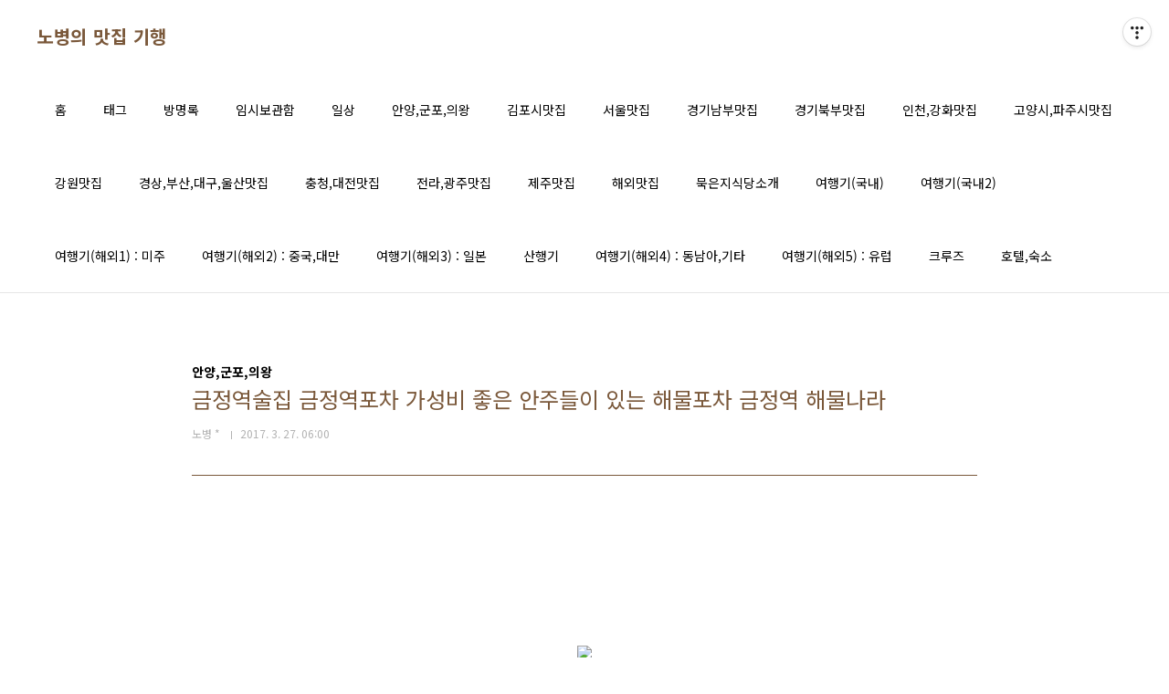

--- FILE ---
content_type: text/html;charset=UTF-8
request_url: https://leehk.tistory.com/2002
body_size: 52026
content:
<!doctype html>
<html lang="ko">
                                                                                <head>
                <script type="text/javascript">if (!window.T) { window.T = {} }
window.T.config = {"TOP_SSL_URL":"https://www.tistory.com","PREVIEW":false,"ROLE":"guest","PREV_PAGE":"","NEXT_PAGE":"","BLOG":{"id":5679367,"name":"leehk","title":"노병의 맛집 기행","isDormancy":false,"nickName":"노병 *","status":"open","profileStatus":"normal"},"NEED_COMMENT_LOGIN":false,"COMMENT_LOGIN_CONFIRM_MESSAGE":"","LOGIN_URL":"https://www.tistory.com/auth/login/?redirectUrl=https://leehk.tistory.com/2002","DEFAULT_URL":"https://leehk.tistory.com","USER":{"name":null,"homepage":null,"id":0,"profileImage":null},"SUBSCRIPTION":{"status":"none","isConnected":false,"isPending":false,"isWait":false,"isProcessing":false,"isNone":true},"IS_LOGIN":false,"HAS_BLOG":false,"IS_SUPPORT":false,"IS_SCRAPABLE":false,"TOP_URL":"http://www.tistory.com","JOIN_URL":"https://www.tistory.com/member/join","PHASE":"prod","ROLE_GROUP":"visitor"};
window.T.entryInfo = {"entryId":2002,"isAuthor":false,"categoryId":1274387,"categoryLabel":"안양,군포,의왕"};
window.appInfo = {"domain":"tistory.com","topUrl":"https://www.tistory.com","loginUrl":"https://www.tistory.com/auth/login","logoutUrl":"https://www.tistory.com/auth/logout"};
window.initData = {};

window.TistoryBlog = {
    basePath: "",
    url: "https://leehk.tistory.com",
    tistoryUrl: "https://leehk.tistory.com",
    manageUrl: "https://leehk.tistory.com/manage",
    token: "fFS51PUF+nfT0W500WWnpUdtiCyGsMHXEYTrmces5SPtiNninuAiHlr8kkFlZxpv"
};
var servicePath = "";
var blogURL = "";</script>

                
                
                
                        <!-- BusinessLicenseInfo - START -->
        
            <link href="https://tistory1.daumcdn.net/tistory_admin/userblog/userblog-7e0ff364db2dca01461081915f9748e9916c532a/static/plugin/BusinessLicenseInfo/style.css" rel="stylesheet" type="text/css"/>

            <script>function switchFold(entryId) {
    var businessLayer = document.getElementById("businessInfoLayer_" + entryId);

    if (businessLayer) {
        if (businessLayer.className.indexOf("unfold_license") > 0) {
            businessLayer.className = "business_license_layer";
        } else {
            businessLayer.className = "business_license_layer unfold_license";
        }
    }
}
</script>

        
        <!-- BusinessLicenseInfo - END -->
        <!-- DaumShow - START -->
        <style type="text/css">#daumSearchBox {
    height: 21px;
    background-image: url(//i1.daumcdn.net/imgsrc.search/search_all/show/tistory/plugin/bg_search2_2.gif);
    margin: 5px auto;
    padding: 0;
}

#daumSearchBox input {
    background: none;
    margin: 0;
    padding: 0;
    border: 0;
}

#daumSearchBox #daumLogo {
    width: 34px;
    height: 21px;
    float: left;
    margin-right: 5px;
    background-image: url(//i1.daumcdn.net/img-media/tistory/img/bg_search1_2_2010ci.gif);
}

#daumSearchBox #show_q {
    background-color: transparent;
    border: none;
    font: 12px Gulim, Sans-serif;
    color: #555;
    margin-top: 4px;
    margin-right: 15px;
    float: left;
}

#daumSearchBox #show_btn {
    background-image: url(//i1.daumcdn.net/imgsrc.search/search_all/show/tistory/plugin/bt_search_2.gif);
    width: 37px;
    height: 21px;
    float: left;
    margin: 0;
    cursor: pointer;
    text-indent: -1000em;
}
</style>

        <!-- DaumShow - END -->

<!-- System - START -->

<!-- System - END -->

        <!-- TistoryProfileLayer - START -->
        <link href="https://tistory1.daumcdn.net/tistory_admin/userblog/userblog-7e0ff364db2dca01461081915f9748e9916c532a/static/plugin/TistoryProfileLayer/style.css" rel="stylesheet" type="text/css"/>
<script type="text/javascript" src="https://tistory1.daumcdn.net/tistory_admin/userblog/userblog-7e0ff364db2dca01461081915f9748e9916c532a/static/plugin/TistoryProfileLayer/script.js"></script>

        <!-- TistoryProfileLayer - END -->

                
                <meta http-equiv="X-UA-Compatible" content="IE=Edge">
<meta name="format-detection" content="telephone=no">
<script src="//t1.daumcdn.net/tistory_admin/lib/jquery/jquery-3.5.1.min.js" integrity="sha256-9/aliU8dGd2tb6OSsuzixeV4y/faTqgFtohetphbbj0=" crossorigin="anonymous"></script>
<script type="text/javascript" src="//t1.daumcdn.net/tiara/js/v1/tiara-1.2.0.min.js"></script><meta name="referrer" content="always"/>
<meta name="google-adsense-platform-account" content="ca-host-pub-9691043933427338"/>
<meta name="google-adsense-platform-domain" content="tistory.com"/>
<meta name="description" content="금정역 술집 금정역 포차 금정역 해물나라 카페 지인들과 금정역에서 2차집을 찾아 헤메고 다닙니다. 불금이라 그런지 마음에 두고 찾은 집들은 몽땅 자리가 없어 이리저리 돌아 다녀 봅니다. 그러다가 새로 생긴지 얼마 안된 것 같은 잘 못 보던 해물나라라는 집이 눈에 띄어 들어가 봅.."/>
<meta property="og:type" content="article"/>
<meta property="og:url" content="https://leehk.tistory.com/2002"/>
<meta property="og.article.author" content="노병 *"/>
<meta property="og:site_name" content="노병의 맛집 기행"/>
<meta property="og:title" content="금정역술집 금정역포차    가성비 좋은 안주들이 있는 해물포차        금정역 해물나라"/>
<meta name="by" content="노병 *"/>
<meta property="og:description" content=" 금정역 술집 금정역 포차 금정역 해물나라 카페 지인들과 금정역에서 2차집을 찾아 헤메고 다닙니다. 불금이라 그런지 마음에 두고 찾은 집들은 몽땅 자리가 없어 이리저리 돌아 다녀 봅니다. 그러다가 새로 생긴지 얼마 안된 것 같은 잘 못 보던 해물나라라는 집이 눈에 띄어 들어가 봅.."/>
<meta property="og:image" content="https://img1.daumcdn.net/thumb/R800x0/?scode=mtistory2&fname=https%3A%2F%2Ft1.daumcdn.net%2Fcfile%2Fblog%2F2676534858D680C411"/>
<meta name="twitter:card" content="summary_large_image"/>
<meta name="twitter:site" content="@TISTORY"/>
<meta name="twitter:title" content="금정역술집 금정역포차    가성비 좋은 안주들이 있는 해물포차        금정역 해물나라"/>
<meta name="twitter:description" content=" 금정역 술집 금정역 포차 금정역 해물나라 카페 지인들과 금정역에서 2차집을 찾아 헤메고 다닙니다. 불금이라 그런지 마음에 두고 찾은 집들은 몽땅 자리가 없어 이리저리 돌아 다녀 봅니다. 그러다가 새로 생긴지 얼마 안된 것 같은 잘 못 보던 해물나라라는 집이 눈에 띄어 들어가 봅.."/>
<meta property="twitter:image" content="https://img1.daumcdn.net/thumb/R800x0/?scode=mtistory2&fname=https%3A%2F%2Ft1.daumcdn.net%2Fcfile%2Fblog%2F2676534858D680C411"/>
<meta content="https://leehk.tistory.com/2002" property="dg:plink" content="https://leehk.tistory.com/2002"/>
<meta name="plink"/>
<meta name="title" content="금정역술집 금정역포차    가성비 좋은 안주들이 있는 해물포차        금정역 해물나라"/>
<meta name="article:media_name" content="노병의 맛집 기행"/>
<meta property="article:mobile_url" content="https://leehk.tistory.com/m/2002"/>
<meta property="article:pc_url" content="https://leehk.tistory.com/2002"/>
<meta property="article:mobile_view_url" content="https://leehk.tistory.com/m/2002"/>
<meta property="article:pc_view_url" content="https://leehk.tistory.com/2002"/>
<meta property="article:talk_channel_view_url" content="https://leehk.tistory.com/m/2002"/>
<meta property="article:pc_service_home" content="https://www.tistory.com"/>
<meta property="article:mobile_service_home" content="https://www.tistory.com/m"/>
<meta property="article:txid" content="5679367_2002"/>
<meta property="article:published_time" content="2017-03-27T06:00:00+09:00"/>
<meta property="og:regDate" content="20170327060000"/>
<meta property="article:modified_time" content="2017-03-27T06:00:00+09:00"/>
<script type="module" src="https://tistory1.daumcdn.net/tistory_admin/userblog/userblog-7e0ff364db2dca01461081915f9748e9916c532a/static/pc/dist/index.js" defer=""></script>
<script type="text/javascript" src="https://tistory1.daumcdn.net/tistory_admin/userblog/userblog-7e0ff364db2dca01461081915f9748e9916c532a/static/pc/dist/index-legacy.js" defer="" nomodule="true"></script>
<script type="text/javascript" src="https://tistory1.daumcdn.net/tistory_admin/userblog/userblog-7e0ff364db2dca01461081915f9748e9916c532a/static/pc/dist/polyfills-legacy.js" defer="" nomodule="true"></script>
<link rel="icon" sizes="any" href="https://t1.daumcdn.net/tistory_admin/favicon/tistory_favicon_32x32.ico"/>
<link rel="icon" type="image/svg+xml" href="https://t1.daumcdn.net/tistory_admin/top_v2/bi-tistory-favicon.svg"/>
<link rel="apple-touch-icon" href="https://t1.daumcdn.net/tistory_admin/top_v2/tistory-apple-touch-favicon.png"/>
<link rel="stylesheet" type="text/css" href="https://t1.daumcdn.net/tistory_admin/www/style/font.css"/>
<link rel="stylesheet" type="text/css" href="https://tistory1.daumcdn.net/tistory_admin/userblog/userblog-7e0ff364db2dca01461081915f9748e9916c532a/static/style/content.css"/>
<link rel="stylesheet" type="text/css" href="https://tistory1.daumcdn.net/tistory_admin/userblog/userblog-7e0ff364db2dca01461081915f9748e9916c532a/static/pc/dist/index.css"/>
<link rel="stylesheet" type="text/css" href="https://tistory1.daumcdn.net/tistory_admin/userblog/userblog-7e0ff364db2dca01461081915f9748e9916c532a/static/style/uselessPMargin.css"/>
<script type="text/javascript">(function() {
    var tjQuery = jQuery.noConflict(true);
    window.tjQuery = tjQuery;
    window.orgjQuery = window.jQuery; window.jQuery = tjQuery;
    window.jQuery = window.orgjQuery; delete window.orgjQuery;
})()</script>
<script type="text/javascript" src="https://tistory1.daumcdn.net/tistory_admin/userblog/userblog-7e0ff364db2dca01461081915f9748e9916c532a/static/script/base.js"></script>
<script type="text/javascript" src="//developers.kakao.com/sdk/js/kakao.min.js"></script>

                
<meta charset="UTF-8">
<meta name="viewport" content="user-scalable=no, initial-scale=1.0, maximum-scale=1.0, minimum-scale=1.0, width=device-width">
<title>금정역술집 금정역포차    가성비 좋은 안주들이 있는 해물포차        금정역 해물나라</title>
<link rel="stylesheet" href="https://tistory1.daumcdn.net/tistory/5679367/skin/style.css?_version_=1668827624">
<script src="//t1.daumcdn.net/tistory_admin/lib/jquery/jquery-1.12.4.min.js"></script>

                
                
                <style type="text/css">.another_category {
    border: 1px solid #E5E5E5;
    padding: 10px 10px 5px;
    margin: 10px 0;
    clear: both;
}

.another_category h4 {
    font-size: 12px !important;
    margin: 0 !important;
    border-bottom: 1px solid #E5E5E5 !important;
    padding: 2px 0 6px !important;
}

.another_category h4 a {
    font-weight: bold !important;
}

.another_category table {
    table-layout: fixed;
    border-collapse: collapse;
    width: 100% !important;
    margin-top: 10px !important;
}

* html .another_category table {
    width: auto !important;
}

*:first-child + html .another_category table {
    width: auto !important;
}

.another_category th, .another_category td {
    padding: 0 0 4px !important;
}

.another_category th {
    text-align: left;
    font-size: 12px !important;
    font-weight: normal;
    word-break: break-all;
    overflow: hidden;
    line-height: 1.5;
}

.another_category td {
    text-align: right;
    width: 80px;
    font-size: 11px;
}

.another_category th a {
    font-weight: normal;
    text-decoration: none;
    border: none !important;
}

.another_category th a.current {
    font-weight: bold;
    text-decoration: none !important;
    border-bottom: 1px solid !important;
}

.another_category th span {
    font-weight: normal;
    text-decoration: none;
    font: 10px Tahoma, Sans-serif;
    border: none !important;
}

.another_category_color_gray, .another_category_color_gray h4 {
    border-color: #E5E5E5 !important;
}

.another_category_color_gray * {
    color: #909090 !important;
}

.another_category_color_gray th a.current {
    border-color: #909090 !important;
}

.another_category_color_gray h4, .another_category_color_gray h4 a {
    color: #737373 !important;
}

.another_category_color_red, .another_category_color_red h4 {
    border-color: #F6D4D3 !important;
}

.another_category_color_red * {
    color: #E86869 !important;
}

.another_category_color_red th a.current {
    border-color: #E86869 !important;
}

.another_category_color_red h4, .another_category_color_red h4 a {
    color: #ED0908 !important;
}

.another_category_color_green, .another_category_color_green h4 {
    border-color: #CCE7C8 !important;
}

.another_category_color_green * {
    color: #64C05B !important;
}

.another_category_color_green th a.current {
    border-color: #64C05B !important;
}

.another_category_color_green h4, .another_category_color_green h4 a {
    color: #3EA731 !important;
}

.another_category_color_blue, .another_category_color_blue h4 {
    border-color: #C8DAF2 !important;
}

.another_category_color_blue * {
    color: #477FD6 !important;
}

.another_category_color_blue th a.current {
    border-color: #477FD6 !important;
}

.another_category_color_blue h4, .another_category_color_blue h4 a {
    color: #1960CA !important;
}

.another_category_color_violet, .another_category_color_violet h4 {
    border-color: #E1CEEC !important;
}

.another_category_color_violet * {
    color: #9D64C5 !important;
}

.another_category_color_violet th a.current {
    border-color: #9D64C5 !important;
}

.another_category_color_violet h4, .another_category_color_violet h4 a {
    color: #7E2CB5 !important;
}
</style>

                
                <link rel="stylesheet" type="text/css" href="https://tistory1.daumcdn.net/tistory_admin/userblog/userblog-7e0ff364db2dca01461081915f9748e9916c532a/static/style/revenue.css"/>
<link rel="canonical" href="https://leehk.tistory.com/2002"/>

<!-- BEGIN STRUCTURED_DATA -->
<script type="application/ld+json">
    {"@context":"http://schema.org","@type":"BlogPosting","mainEntityOfPage":{"@id":"https://leehk.tistory.com/2002","name":null},"url":"https://leehk.tistory.com/2002","headline":"금정역술집 금정역포차    가성비 좋은 안주들이 있는 해물포차        금정역 해물나라","description":" 금정역 술집 금정역 포차 금정역 해물나라 카페 지인들과 금정역에서 2차집을 찾아 헤메고 다닙니다. 불금이라 그런지 마음에 두고 찾은 집들은 몽땅 자리가 없어 이리저리 돌아 다녀 봅니다. 그러다가 새로 생긴지 얼마 안된 것 같은 잘 못 보던 해물나라라는 집이 눈에 띄어 들어가 봅..","author":{"@type":"Person","name":"노병 *","logo":null},"image":{"@type":"ImageObject","url":"https://img1.daumcdn.net/thumb/R800x0/?scode=mtistory2&fname=https%3A%2F%2Ft1.daumcdn.net%2Fcfile%2Fblog%2F2676534858D680C411","width":"800px","height":"800px"},"datePublished":"2017-03-27T06:00:00+09:00","dateModified":"2017-03-27T06:00:00+09:00","publisher":{"@type":"Organization","name":"TISTORY","logo":{"@type":"ImageObject","url":"https://t1.daumcdn.net/tistory_admin/static/images/openGraph/opengraph.png","width":"800px","height":"800px"}}}
</script>
<!-- END STRUCTURED_DATA -->
<link rel="stylesheet" type="text/css" href="https://tistory1.daumcdn.net/tistory_admin/userblog/userblog-7e0ff364db2dca01461081915f9748e9916c532a/static/style/dialog.css"/>
<link rel="stylesheet" type="text/css" href="//t1.daumcdn.net/tistory_admin/www/style/top/font.css"/>
<link rel="stylesheet" type="text/css" href="https://tistory1.daumcdn.net/tistory_admin/userblog/userblog-7e0ff364db2dca01461081915f9748e9916c532a/static/style/postBtn.css"/>
<link rel="stylesheet" type="text/css" href="https://tistory1.daumcdn.net/tistory_admin/userblog/userblog-7e0ff364db2dca01461081915f9748e9916c532a/static/style/tistory.css"/>
<script type="text/javascript" src="https://tistory1.daumcdn.net/tistory_admin/userblog/userblog-7e0ff364db2dca01461081915f9748e9916c532a/static/script/common.js"></script>

                
                </head>
                                                <body id="tt-body-page" class="layout-wide color-bright post-type-thumbnail paging-view-more">
                
                
                

<div id="acc-nav">
	<a href="#content">본문 바로가기</a>
</div>
<div id="wrap">
	<header id="header">
		<div class="inner">
			<h1>
				<a href="https://leehk.tistory.com/">
					
					
						노병의 맛집 기행
					
				</a>
			</h1>
			<button type="button" class="mobile-menu"><span>메뉴</span></button>
			<nav id="gnb">
				<ul>
  <li class="t_menu_home first"><a href="/" target="">홈</a></li>
  <li class="t_menu_tag"><a href="/tag" target="">태그</a></li>
  <li class="t_menu_guestbook"><a href="/guestbook" target="">방명록</a></li>
  <li class="t_menu_category"><a href="/category/%EC%9E%84%EC%8B%9C%EB%B3%B4%EA%B4%80%ED%95%A8" target="">임시보관함</a></li>
  <li class="t_menu_category"><a href="/category/%EC%9D%BC%EC%83%81" target="">일상</a></li>
  <li class="t_menu_category"><a href="/category/%EC%95%88%EC%96%91%2C%EA%B5%B0%ED%8F%AC%2C%EC%9D%98%EC%99%95" target="">안양,군포,의왕</a></li>
  <li class="t_menu_category"><a href="/category/%EA%B2%BD%EA%B8%B0%2C%EC%9D%B8%EC%B2%9C%EB%A7%9B%EC%A7%91/%EA%B9%80%ED%8F%AC%EC%8B%9C%EB%A7%9B%EC%A7%91" target="">김포시맛집</a></li>
  <li class="t_menu_category"><a href="/category/%EC%84%9C%EC%9A%B8%EB%A7%9B%EC%A7%91" target="">서울맛집</a></li>
  <li class="t_menu_category"><a href="/category/%EA%B2%BD%EA%B8%B0%2C%EC%9D%B8%EC%B2%9C%EB%A7%9B%EC%A7%91/%EA%B2%BD%EA%B8%B0%20%EB%82%A8%EB%B6%80%20%EB%A7%9B%EC%A7%91" target="">경기남부맛집</a></li>
  <li class="t_menu_category"><a href="/category/%EA%B2%BD%EA%B8%B0%2C%EC%9D%B8%EC%B2%9C%EB%A7%9B%EC%A7%91/%EA%B2%BD%EA%B8%B0%20%EB%B6%81%EB%B6%80%20%EB%A7%9B%EC%A7%91" target="">경기북부맛집</a></li>
  <li class="t_menu_category"><a href="/category/%EA%B2%BD%EA%B8%B0%2C%EC%9D%B8%EC%B2%9C%EB%A7%9B%EC%A7%91/%EC%9D%B8%EC%B2%9C%2C%20%EA%B0%95%ED%99%94%20%EB%A7%9B%EC%A7%91" target="">인천,강화맛집</a></li>
  <li class="t_menu_category"><a href="/category/%EA%B2%BD%EA%B8%B0%2C%EC%9D%B8%EC%B2%9C%EB%A7%9B%EC%A7%91/%EA%B3%A0%EC%96%91%EC%8B%9C%2C%20%ED%8C%8C%EC%A3%BC%EC%8B%9C%20%EB%A7%9B%EC%A7%91" target="">고양시,파주시맛집</a></li>
  <li class="t_menu_category"><a href="/category/%EA%B0%95%EC%9B%90%EB%A7%9B%EC%A7%91" target="">강원맛집</a></li>
  <li class="t_menu_category"><a href="/category/%EA%B2%BD%EC%83%81%2C%EB%B6%80%EC%82%B0%2C%EB%8C%80%EA%B5%AC%2C%EC%9A%B8%EC%82%B0%EB%A7%9B%EC%A7%91" target="">경상,부산,대구,울산맛집</a></li>
  <li class="t_menu_category"><a href="/category/%EC%B6%A9%EC%B2%AD%2C%EB%8C%80%EC%A0%84%EB%A7%9B%EC%A7%91" target="">충청,대전맛집</a></li>
  <li class="t_menu_category"><a href="/category/%EC%A0%84%EB%9D%BC%2C%EA%B4%91%EC%A3%BC%EB%A7%9B%EC%A7%91" target="">전라,광주맛집</a></li>
  <li class="t_menu_category"><a href="/category/%EC%A0%9C%EC%A3%BC%EB%A7%9B%EC%A7%91" target="">제주맛집</a></li>
  <li class="t_menu_category"><a href="/category/%ED%95%B4%EC%99%B8%EB%A7%9B%EC%A7%91" target="">해외맛집</a></li>
  <li class="t_menu_category"><a href="/category/%EB%AC%B5%EC%9D%80%EC%A7%80%20%EC%8B%9D%EB%8B%B9%EC%86%8C%EA%B0%9C" target="">묵은지식당소개</a></li>
  <li class="t_menu_category"><a href="/category/%EC%97%AC%ED%96%89%EA%B8%B0%28%EA%B5%AD%EB%82%B4%29" target="">여행기(국내)</a></li>
  <li class="t_menu_category"><a href="/category/%EC%97%AC%ED%96%89%EA%B8%B0%28%EA%B5%AD%EB%82%B42%29" target="">여행기(국내2)</a></li>
  <li class="t_menu_category"><a href="/category/%EC%97%AC%ED%96%89%EA%B8%B0%28%ED%95%B4%EC%99%B81%29%20%3A%20%EB%AF%B8%EC%A3%BC" target="">여행기(해외1) : 미주</a></li>
  <li class="t_menu_category"><a href="/category/%EC%97%AC%ED%96%89%EA%B8%B0%28%ED%95%B4%EC%99%B82%29%20%3A%20%EC%A4%91%EA%B5%AD%2C%EB%8C%80%EB%A7%8C" target="">여행기(해외2) : 중국,대만</a></li>
  <li class="t_menu_category"><a href="/category/%EC%97%AC%ED%96%89%EA%B8%B0%28%ED%95%B4%EC%99%B83%29%20%3A%20%EC%9D%BC%EB%B3%B8" target="">여행기(해외3) : 일본</a></li>
  <li class="t_menu_category"><a href="/category/%EC%82%B0%ED%96%89%EA%B8%B0" target="">산행기</a></li>
  <li class="t_menu_category"><a href="/category/%EC%97%AC%ED%96%89%EA%B8%B0%28%ED%95%B4%EC%99%B84%29%20%3A%20%EB%8F%99%EB%82%A8%EC%95%84%2C%EA%B8%B0%ED%83%80" target="">여행기(해외4) : 동남아,기타</a></li>
  <li class="t_menu_category"><a href="/category/%EC%97%AC%ED%96%89%EA%B8%B0%28%ED%95%B4%EC%99%B85%29%20%3A%20%EC%9C%A0%EB%9F%BD" target="">여행기(해외5) : 유럽</a></li>
  <li class="t_menu_category"><a href="/category/%ED%81%AC%EB%A3%A8%EC%A6%88" target="">크루즈</a></li>
  <li class="t_menu_category last"><a href="/category/%ED%98%B8%ED%85%94%2C%EC%88%99%EC%86%8C" target="">호텔,숙소</a></li>
</ul>
			</nav>
		</div>
	</header>
	<hr>
	<section class="container">
		
		<article id="content">

			

			

			

			

			<div class="inner">
				

				            
                
	
	
		<div class="hgroup">
			<div class="category">안양,군포,의왕</div>
			<h1>금정역술집 금정역포차    가성비 좋은 안주들이 있는 해물포차        금정역 해물나라 </h1>
			<div class="post-meta">
				<span class="author">노병 *</span>
				<span class="date">2017. 3. 27. 06:00</span>
				
			</div>
		</div>
		<div class="entry-content">
			            <!-- System - START -->

<!-- System - END -->

            <div class="tt_article_useless_p_margin contents_style"><p style="text-align: center;"><br></p><p style="text-align: center;"><br></p><p style="text-align: center;"><br></p><p style="text-align: center;"><br></p><p style="text-align: center;"><br></p><p style="text-align: center;"><img src="https://t1.daumcdn.net/cfile/blog/2676534858D680C411" class="txc-image" width="580" style="clear: none; float: none;" border="0" vspace="1" hspace="1" exif="{}" data-filename="IMG_9676.jpg" actualwidth="580"  id="A_2676534858D680C41192D0"/></p><p style="text-align: center;">&nbsp;&nbsp;&nbsp;&nbsp;&nbsp;&nbsp;&nbsp;&nbsp;&nbsp;&nbsp;&nbsp;&nbsp;&nbsp;&nbsp;&nbsp;&nbsp;&nbsp;&nbsp;&nbsp;&nbsp;&nbsp;&nbsp;&nbsp;&nbsp;&nbsp;&nbsp;&nbsp;&nbsp;&nbsp;&nbsp;&nbsp;&nbsp;&nbsp;&nbsp;&nbsp;&nbsp;&nbsp;&nbsp;&nbsp;&nbsp;&nbsp;&nbsp;&nbsp;&nbsp;&nbsp;&nbsp;&nbsp;&nbsp;&nbsp;&nbsp;&nbsp;&nbsp;&nbsp;&nbsp;&nbsp;&nbsp;&nbsp;&nbsp;&nbsp;&nbsp;&nbsp;&nbsp;&nbsp;&nbsp;&nbsp;&nbsp;&nbsp;&nbsp;&nbsp;&nbsp;&nbsp;&nbsp;&nbsp;&nbsp;&nbsp;&nbsp;&nbsp;&nbsp;&nbsp;&nbsp;&nbsp;&nbsp; 금정역 술집 금정역 포차&nbsp;&nbsp;&nbsp;&nbsp;&nbsp; 금정역 해물나라<br></p><p style="text-align: center;"><br></p><p style="text-align: center;"><br></p><p style="text-align: center;"><br></p><p style="text-align: center;"><strong>카페 지인들과 금정역에서 2차집을 찾아 헤메고 다닙니다.</strong></p><p style="text-align: center;"><strong>불금이라 그런지 마음에 두고 찾은 집들은 몽땅 자리가 없어 이리저리 돌아 다녀 봅니다.</strong></p><p style="text-align: center;"><strong>그러다가 새로 생긴지 얼마 안된&nbsp;것 같은 잘 못 보던 해물나라라는 집이 눈에 띄어 들어가 봅니다.</strong></p><p style="text-align: center;"><strong>블로그나 카페를&nbsp;함께 하는 분들은 이렇게 의견 일치를 보기가 참 쉬워 편하고 좋습니다.</strong></p><p style="text-align: center;"><br></p><p style="text-align: center;"><br></p><p style="text-align: center;"><img src="https://t1.daumcdn.net/cfile/blog/2304F04858D6819E07" class="txc-image" width="700" style="clear: none; float: none;" border="0" vspace="1" hspace="1" exif="{}" data-filename="IMG_9667.jpg" actualwidth="700"  id="A_2304F04858D6819E07A82A"/></p><p style="text-align: center;"><br></p><p style="text-align: center;"><br></p><p style="text-align: center;"><img src="https://t1.daumcdn.net/cfile/blog/2404344858D681A008" class="txc-image" width="700" style="clear: none; float: none;" border="0" vspace="1" hspace="1" exif="{}" data-filename="IMG_9668.jpg" actualwidth="700"  id="A_2404344858D681A0089152"/></p><p style="text-align: center;"><br></p><p style="text-align: center;"><br></p><p style="text-align: center;"><strong>금정역 해물나라는 금정역 먹자골목 독도참치에서 산본시장 방향으로 200m 정도 가서 있습니다.</strong></p><p style="text-align: center;"><strong>노병이 즐겨 찾는 남원집에서 조금만 더 올라 가면 우측에 있습니다.</strong></p><p style="text-align: center;"><br></p><p style="text-align: center;"><br></p><p style="text-align: center;"><img src="https://t1.daumcdn.net/cfile/blog/217E354858D681A30C" class="txc-image" width="700" style="clear: none; float: none;" border="0" vspace="1" hspace="1" exif="{}" data-filename="IMG_9669.jpg" actualwidth="700"  id="A_217E354858D681A30C3EE3"/></p><p style="text-align: center;"><br></p><p style="text-align: center;"><br></p><p style="text-align: center;"><img src="https://t1.daumcdn.net/cfile/blog/2632C64B58D683171F" class="txc-image" width="700" style="clear: none; float: none;" border="0" vspace="1" hspace="1" exif="{}" data-filename="IMG_9689.jpg" actualwidth="700"  id="A_2632C64B58D683171F13BC"/></p><p style="text-align: center;"><br></p><p style="text-align: center;"><br></p><p style="text-align: center;"><img src="https://t1.daumcdn.net/cfile/blog/256D014858D681A51F" class="txc-image" width="700" style="clear: none; float: none;" border="0" vspace="1" hspace="1" exif="{}" data-filename="IMG_9670.jpg" actualwidth="700"  id="A_256D014858D681A51F563B"/></p><p style="text-align: center;"><br></p><p style="text-align: center;"><br></p><p style="text-align: center;"><strong>술 한잔 하기 좋은 안주감들이 많습니다.</strong></p><p style="text-align: center;"><strong>훈제연어 이외에 일반 생선 회는 없지만&nbsp;해물안주 위주의 메뉴가 좋아 보입니다.&nbsp;</strong></p><p style="text-align: center;"><strong>처음 간 집이라 먹어 보고 싶은게 많았지만 1차에서 배들이 너무 불러 간단하게 두가지만 주문 했습니다.</strong></p><p style="text-align: center;"><br></p><p style="text-align: center;"><br></p><p style="text-align: center;"><img src="https://t1.daumcdn.net/cfile/blog/2409294858D681A805" class="txc-image" width="700" style="clear: none; float: none;" border="0" vspace="1" hspace="1" exif="{}" data-filename="IMG_9671.jpg" actualwidth="700"  id="A_2409294858D681A80539F7"/></p><p style="text-align: center;"><br></p><p style="text-align: center;"><br></p><p style="text-align: center;"><img src="https://t1.daumcdn.net/cfile/blog/225BB54858D681AB2E" class="txc-image" width="700" style="clear: none; float: none;" border="0" vspace="1" hspace="1" exif="{}" data-filename="IMG_9673.jpg" actualwidth="700"  id="A_225BB54858D681AB2E9B5B"/></p><p style="text-align: center;"><br></p><p style="text-align: center;"><br></p><p style="text-align: center;"><img src="https://t1.daumcdn.net/cfile/blog/227C7C4858D681AD0F" class="txc-image" width="700" style="clear: none; float: none;" border="0" vspace="1" hspace="1" exif="{}" data-filename="IMG_9672.jpg" actualwidth="700"  id="A_227C7C4858D681AD0F9739"/></p><p style="text-align: center;"><br></p><p style="text-align: center;"><br></p><p style="text-align: center;"><img src="https://t1.daumcdn.net/cfile/blog/212BC24F58D681B002" class="txc-image" width="700" style="clear: none; float: none;" border="0" vspace="1" hspace="1" exif="{}" data-filename="IMG_9681.jpg" actualwidth="700"  id="A_212BC24F58D681B0027DCC"/></p><p style="text-align: center;"><br></p><p style="text-align: center;"><br></p><p style="text-align: center;"><strong>간단한 기본 안주들이 나옵니다.</strong></p><p style="text-align: center;"><strong>미역국,빈대떡,고구마,당근이 나왔는데 이것만 가지고도 한잔 하기 좋겠네요.</strong></p><p style="text-align: center;"><br></p><p style="text-align: center;"><br></p><p style="text-align: center;"><img src="https://t1.daumcdn.net/cfile/blog/250AF14F58D681B322" class="txc-image" width="700" style="clear: none; float: none;" border="0" vspace="1" hspace="1" exif="{}" data-filename="IMG_9675.jpg" actualwidth="700"  id="A_250AF14F58D681B3228231"/></p><p style="text-align: center;"><br></p><p style="text-align: center;"><br></p><p style="text-align: center;"><img src="https://t1.daumcdn.net/cfile/blog/2229984F58D681B504" class="txc-image" width="700" style="clear: none; float: none;" border="0" vspace="1" hspace="1" exif="{}" data-filename="IMG_9676.jpg" actualwidth="700"  id="A_2229984F58D681B5041037"/></p><p style="text-align: center;"><br></p><p style="text-align: center;"><br></p><p style="text-align: center;"><img src="https://t1.daumcdn.net/cfile/blog/251D594F58D681BB0F" class="txc-image" width="700" style="clear: none; float: none;" border="0" vspace="1" hspace="1" exif="{}" data-filename="IMG_9680.jpg" actualwidth="700"  id="A_251D594F58D681BB0F3992"/></p><p style="text-align: center;"><br></p><p style="text-align: center;"><br></p><p style="text-align: center;"><strong>낙지호롱구이(10,000원) 입니다.</strong></p><p style="text-align: center;"><strong>세명이라 1인당 세개씩 9개를 줬나 봅니다.</strong></p><p style="text-align: center;"><strong>개당 1,100원 정도 되는데&nbsp; 가격이 참 착하고 좋습니다.</strong></p><p style="text-align: center;"><strong>물론 양질의 산낙지로 만드는건 아니지만 가볍게 한잔 하는데는 최고로군요.</strong></p><p style="text-align: center;"><br></p><p style="text-align: center;"><br></p><p style="text-align: center;"><img src="https://t1.daumcdn.net/cfile/blog/2473BD4F58D681C038" class="txc-image" width="700" style="clear: none; float: none;" border="0" vspace="1" hspace="1" exif="{}" data-filename="IMG_9683.jpg" actualwidth="700"  id="A_2473BD4F58D681C038B45E"/></p><p style="text-align: center;"><br></p><p style="text-align: center;"><br></p><p style="text-align: center;"><img src="https://t1.daumcdn.net/cfile/blog/2719215058D681C338" class="txc-image" width="700" style="clear: none; float: none;" border="0" vspace="1" hspace="1" exif="{}" data-filename="IMG_9684.jpg" actualwidth="700"  id="A_2719215058D681C338E86B"/></p><p style="text-align: center;"><br></p><p style="text-align: center;"><br></p><p style="text-align: center;"><img src="https://t1.daumcdn.net/cfile/blog/2427AF5058D681C729" class="txc-image" width="700" style="clear: none; float: none;" border="0" vspace="1" hspace="1" exif="{}" data-filename="IMG_9686.jpg" actualwidth="700"  id="A_2427AF5058D681C72971E9"/></p><p style="text-align: center;"><br></p><p style="text-align: center;"><br></p><p style="text-align: center;"><img src="https://t1.daumcdn.net/cfile/blog/222E255058D681CA21" class="txc-image" width="700" style="clear: none; float: none;" border="0" vspace="1" hspace="1" exif="{}" data-filename="IMG_9685.jpg" actualwidth="700"  id="A_222E255058D681CA2169E5"/></p><p style="text-align: center;"><br></p><p style="text-align: center;"><br></p><p style="text-align: center;"><img src="https://t1.daumcdn.net/cfile/blog/242D4D5058D681D023" class="txc-image" width="700" style="clear: none; float: none;" border="0" vspace="1" hspace="1" exif="{}" data-filename="IMG_9688.jpg" actualwidth="700"  id="A_242D4D5058D681D0239A29"/></p><p style="text-align: center;"><br></p><p style="text-align: center;"><br></p><p style="text-align: center;"><strong>두번째 안주는 삼치구이(13,000원) 입니다.</strong></p><p style="text-align: center;"><strong>가격이 조금 높지 않나 생각 했었는데 삼치구이 나온 걸 보니 아니네요.</strong></p><p style="text-align: center;"><strong>너무 크고 먹음직스러운 삼치인데&nbsp; 크기를 가늠하기 위해 옆에 숟가락을 놓고 찍어 봤습니다.</strong></p><p style="text-align: center;"><strong>노병은 생선구이를 안주로 먹는 걸 참 좋아 하는데 이집 참치 상당히 마음에 들고 좋으네요.</strong></p><p style="text-align: center;"><strong>옆에 있는 꽁치 한마리는 서비스 입니다.</strong></p><p style="text-align: center;"><strong><br></strong></p><p style="text-align: center;"><strong><br></strong></p><p style="text-align: center;"><strong>금정역 술집 해물나라</strong></p><p style="text-align: center;"><strong>더 가 봐야 하겠지만 비교적 가성비 좋은 안주감들이 많아 보입니다.</strong></p><p style="text-align: center;"><strong>큰 기대는 마시고 가볍게 한잔 하시기에 아주 좋은 집으로 추천 드리니 한잔 해 보시지요 ^^* ㅎㅎ</strong></p><p style="text-align: center;"><br></p><p style="text-align: center;"><br></p><p style="text-align: center;"><img src="https://t1.daumcdn.net/cfile/blog/2534B34A58D7BE4520" class="txc-image" width="700" style="clear: none; float: none;" border="0" vspace="1" hspace="1" exif="{}" data-filename="IMG_9713.jpg" actualwidth="700"  id="A_2534B34A58D7BE4520BBCC"/></p><p style="text-align: center;"><br></p><p style="text-align: center;"><br></p><p style="text-align: center;"><img src="https://t1.daumcdn.net/cfile/blog/2545934A58D7BE480D" class="txc-image" width="700" style="clear: none; float: none;" border="0" vspace="1" hspace="1" exif="{}" data-filename="IMG_9714.jpg" actualwidth="700"  id="A_2545934A58D7BE480D7841"/></p><p style="text-align: center;"><br></p><p style="text-align: center;"><br></p><p style="text-align: center;"><br></p><p style="text-align: center;"><iframe id="emap_966188" class="txc-map" src="/proxy/plusmapViewer.php?id=emap_966188&mapGb=V" width="100%" height="362px" frameborder="0" scrolling="auto" mapdata="map_type=TYPE_MAP&map_hybrid=false&idx=1&title=%ED%95%B4%EB%AC%BC%EB%82%98%EB%9D%BC&addr=%EA%B2%BD%EA%B8%B0%EB%8F%84%20%EA%B5%B0%ED%8F%AC%EC%8B%9C%20%EC%82%B0%EB%B3%B81%EB%8F%99&tel=&mapX=486860&mapY=1075408&ifrW=490px&ifrH=362px&addtype=1&map_level=3&rcode=4141054000&docid=&confirmid=&mapWidth=490&mapHeight=362&mapInfo=%7B%22version%22%3A2%2C%22mapWidth%22%3A490%2C%22mapHeight%22%3A362%2C%22mapCenterX%22%3A486860%2C%22mapCenterY%22%3A1075408%2C%22mapLevel%22%3A3%2C%22coordinate%22%3A%22wcongnamul%22%2C%22markInfo%22%3A%5B%7B%22markerType%22%3A%22standPlace%22%2C%22coordinate%22%3A%22wcongnamul%22%2C%22x%22%3A486835.625%2C%22y%22%3A1075296.25%2C%22clickable%22%3Atrue%2C%22draggable%22%3Atrue%2C%22icon%22%3A%7B%22width%22%3A35%2C%22height%22%3A56%2C%22offsetX%22%3A17%2C%22offsetY%22%3A56%2C%22src%22%3A%22http%3A%2F%2Ft1.daumcdn.net%2Flocalimg%2Flocalimages%2F07%2F2012%2Fattach%2Fpc_img%2Fico_marker2_150331.png%22%7D%2C%22content%22%3A%22%ED%95%B4%EB%AC%BC%EB%82%98%EB%9D%BC%22%2C%22confirmid%22%3A%22%22%7D%5D%2C%22graphicInfo%22%3A%5B%5D%2C%22roadviewInfo%22%3A%5B%5D%7D&toJSONString="></iframe></p><p style="text-align: center;"><br></p><p style="text-align: center;"><br></p><p style="text-align: center;"><br></p><p style="text-align: center;"><strong>금&nbsp; 정&nbsp; 역&nbsp;&nbsp;&nbsp;<span style="font-size: 12pt;"> 해&nbsp;&nbsp;&nbsp; 물&nbsp;&nbsp;&nbsp; 나&nbsp;&nbsp;&nbsp; 라</span></strong></p><p style="text-align: center;"><br></p><p style="text-align: center;">군포시 산본동 238-58 (군포로 745번길 44)</p><p style="text-align: center;">031 - 395 - 2562</p><p style="text-align: center;"><br></p><p style="text-align: center;"><br></p></div>
            <!-- System - START -->

<!-- System - END -->

                    <div class="container_postbtn #post_button_group">
  <div class="postbtn_like"><script>window.ReactionButtonType = 'reaction';
window.ReactionApiUrl = '//leehk.tistory.com/reaction';
window.ReactionReqBody = {
    entryId: 2002
}</script>
<div class="wrap_btn" id="reaction-2002" data-tistory-react-app="Reaction"></div><div class="wrap_btn wrap_btn_share"><button type="button" class="btn_post sns_btn btn_share" aria-expanded="false" data-thumbnail-url="https://img1.daumcdn.net/thumb/R800x0/?scode=mtistory2&amp;fname=https%3A%2F%2Ft1.daumcdn.net%2Fcfile%2Fblog%2F2676534858D680C411" data-title="금정역술집 금정역포차    가성비 좋은 안주들이 있는 해물포차        금정역 해물나라" data-description=" 금정역 술집 금정역 포차 금정역 해물나라 카페 지인들과 금정역에서 2차집을 찾아 헤메고 다닙니다. 불금이라 그런지 마음에 두고 찾은 집들은 몽땅 자리가 없어 이리저리 돌아 다녀 봅니다. 그러다가 새로 생긴지 얼마 안된 것 같은 잘 못 보던 해물나라라는 집이 눈에 띄어 들어가 봅.." data-profile-image="https://tistory1.daumcdn.net/tistory/5679367/attach/436c99b928f644c29266e45aad3784a1" data-profile-name="노병 *" data-pc-url="https://leehk.tistory.com/2002" data-relative-pc-url="/2002" data-blog-title="노병의 맛집 기행"><span class="ico_postbtn ico_share">공유하기</span></button>
  <div class="layer_post" id="tistorySnsLayer"></div>
</div><div class="wrap_btn wrap_btn_etc" data-entry-id="2002" data-entry-visibility="public" data-category-visibility="public"><button type="button" class="btn_post btn_etc2" aria-expanded="false"><span class="ico_postbtn ico_etc">게시글 관리</span></button>
  <div class="layer_post" id="tistoryEtcLayer"></div>
</div></div>
<button type="button" class="btn_menu_toolbar btn_subscription #subscribe" data-blog-id="5679367" data-url="https://leehk.tistory.com/2002" data-device="web_pc" data-tiara-action-name="구독 버튼_클릭"><em class="txt_state"></em><strong class="txt_tool_id">노병의 맛집 기행</strong><span class="img_common_tistory ico_check_type1"></span></button><div class="postbtn_ccl" data-ccl-type="1" data-ccl-derive="2">
    <a href="https://creativecommons.org/licenses/by-nc-nd/4.0/deed.ko" target="_blank" class="link_ccl" rel="license">
        <span class="bundle_ccl">
            <span class="ico_postbtn ico_ccl1">저작자표시</span> <span class="ico_postbtn ico_ccl2">비영리</span> <span class="ico_postbtn ico_ccl3">변경금지</span> 
        </span>
        <span class="screen_out">(새창열림)</span>
    </a>
</div>
<!--
<rdf:RDF xmlns="https://web.resource.org/cc/" xmlns:dc="https://purl.org/dc/elements/1.1/" xmlns:rdf="https://www.w3.org/1999/02/22-rdf-syntax-ns#">
    <Work rdf:about="">
        <license rdf:resource="https://creativecommons.org/licenses/by-nc-nd/4.0/deed.ko" />
    </Work>
    <License rdf:about="https://creativecommons.org/licenses/by-nc-nd/4.0/deed.ko">
        <permits rdf:resource="https://web.resource.org/cc/Reproduction"/>
        <permits rdf:resource="https://web.resource.org/cc/Distribution"/>
        <requires rdf:resource="https://web.resource.org/cc/Notice"/>
        <requires rdf:resource="https://web.resource.org/cc/Attribution"/>
        <prohibits rdf:resource="https://web.resource.org/cc/CommercialUse"/>

    </License>
</rdf:RDF>
-->  <div data-tistory-react-app="SupportButton"></div>
</div>

                    <!-- PostListinCategory - START -->
<div class="another_category another_category_color_gray">
  <h4>'<a href="/category/%EC%95%88%EC%96%91%2C%EA%B5%B0%ED%8F%AC%2C%EC%9D%98%EC%99%95">안양,군포,의왕</a>' 카테고리의 다른 글</h4>
  <table>
    <tr>
      <th><a href="/2008">산본맛집  산본중심상가맛집          산본 로얄식당</a>&nbsp;&nbsp;<span>(0)</span></th>
      <td>2017.04.10</td>
    </tr>
    <tr>
      <th><a href="/2005">산본스시맛집          산본중심상가에 새로 생긴 스시 전문점          산본 스시 이찌마루</a>&nbsp;&nbsp;<span>(0)</span></th>
      <td>2017.04.03</td>
    </tr>
    <tr>
      <th><a href="/1998">안양순대맛집 금정역순대맛집         직접 만드는 수제순대맛집         유창수제순대</a>&nbsp;&nbsp;<span>(1)</span></th>
      <td>2017.03.20</td>
    </tr>
    <tr>
      <th><a href="/1994">안양고기맛집 안양돼지갈비맛집          안양 24시 초대형 고깃집          양촌리 안양점</a>&nbsp;&nbsp;<span>(0)</span></th>
      <td>2017.03.13</td>
    </tr>
    <tr>
      <th><a href="/1991">안양막창맛집 호계구사거리맛집        안양 막창 맛있는 집       숯불 돈 &amp; 막창</a>&nbsp;&nbsp;<span>(0)</span></th>
      <td>2017.03.06</td>
    </tr>
  </table>
</div>

<!-- PostListinCategory - END -->

		</div>
		

		
			<div class="related-articles">
				<h2><strong>'안양,군포,의왕'</strong> Related Articles</h2>
				<ul>
					
						<li>
							<a href="/2008?category=1274387">
								<span class="thum">
									
										<img src="//i1.daumcdn.net/thumb/C200x200/?fname=https%3A%2F%2Ft1.daumcdn.net%2Fcfile%2Fblog%2F23172B4C58E8ADFD34" alt="">
									
								</span>
								<span class="title">산본맛집  산본중심상가맛집          산본 로얄식당</span>
							</a>
						</li>
					
						<li>
							<a href="/2005?category=1274387">
								<span class="thum">
									
										<img src="//i1.daumcdn.net/thumb/C200x200/?fname=https%3A%2F%2Ft1.daumcdn.net%2Fcfile%2Fblog%2F211A0C4F58DC602F38" alt="">
									
								</span>
								<span class="title">산본스시맛집          산본중심상가에 새로 생긴 스시 전문점          산본 스시 이찌마루</span>
							</a>
						</li>
					
						<li>
							<a href="/1998?category=1274387">
								<span class="thum">
									
										<img src="//i1.daumcdn.net/thumb/C200x200/?fname=https%3A%2F%2Ft1.daumcdn.net%2Fcfile%2Fblog%2F251A4A4858CBBFE903" alt="">
									
								</span>
								<span class="title">안양순대맛집 금정역순대맛집         직접 만드는 수제순대맛집         유창수제순대</span>
							</a>
						</li>
					
						<li>
							<a href="/1994?category=1274387">
								<span class="thum">
									
										<img src="//i1.daumcdn.net/thumb/C200x200/?fname=https%3A%2F%2Ft1.daumcdn.net%2Fcfile%2Fblog%2F221F254F58C401EC21" alt="">
									
								</span>
								<span class="title">안양고기맛집 안양돼지갈비맛집          안양 24시 초대형 고깃집          양촌리 안양점</span>
							</a>
						</li>
					
				</ul>
			</div>
		

		<div data-tistory-react-app="Namecard"></div>

	

                
            
			</div>

			

			

			

		</article>
		<aside id="aside">
			<div class="inner">
				<div class="sidebar-1">
					
							<!-- 공지사항 -->
							
								<div class="posts">
									<h2>공지사항</h2>
									<ul>
										
									</ul>
								</div>
							
						
							<!-- 최근 포스트 -->
							<div class="posts">
								<h2>최근 포스트</h2>
								<ul>
									
								</ul>
							</div>
						
				</div>

				<div class="sidebar-2">
						
								<!-- 태그 -->
								<div class="tags">
									<h2>태그</h2>
									<div class="items">
										
											<a href="/tag/%EC%A0%9C%EC%A3%BC%EC%97%AC%ED%96%89">제주여행</a>
										
											<a href="/tag/%EC%95%88%EC%96%91%EB%A7%9B%EC%A7%91">안양맛집</a>
										
											<a href="/tag/%EB%85%B8%EB%B3%91%EC%9D%98%20%EB%A7%9B%EC%A7%91">노병의 맛집</a>
										
											<a href="/tag/%EC%84%9C%EC%B4%88%EB%A7%9B%EC%A7%91">서초맛집</a>
										
											<a href="/tag/%EC%A0%9C%EC%A3%BC%EB%A7%9B%EC%A7%91">제주맛집</a>
										
											<a href="/tag/%EB%B0%B1%EC%9A%B4%ED%98%B8%EC%88%98%EB%A7%9B%EC%A7%91">백운호수맛집</a>
										
											<a href="/tag/%EC%95%88%EC%82%B0%EB%A7%9B%EC%A7%91">안산맛집</a>
										
											<a href="/tag/%EA%B5%B0%ED%8F%AC%EB%A7%9B%EC%A7%91">군포맛집</a>
										
											<a href="/tag/%EB%AF%B8%EA%B5%AD%EC%97%AC%ED%96%89">미국여행</a>
										
											<a href="/tag/%EC%9D%BC%EB%B3%B8%EC%97%AC%ED%96%89">일본여행</a>
										
											<a href="/tag/%EB%85%B8%EB%B3%91%EC%9D%98%EB%A7%9B%EC%A7%91">노병의맛집</a>
										
											<a href="/tag/%EC%82%B0%EB%B3%B8%EC%A4%91%EC%8B%AC%EC%83%81%EA%B0%80%EB%A7%9B%EC%A7%91">산본중심상가맛집</a>
										
											<a href="/tag/%EA%B0%95%EB%82%A8%EB%A7%9B%EC%A7%91">강남맛집</a>
										
											<a href="/tag/%EC%B2%AD%EA%B3%84%EB%A7%9B%EC%A7%91">청계맛집</a>
										
											<a href="/tag/%EB%85%B8%EB%B3%91%EC%9D%98%20%EB%A7%9B%EC%A7%91%EA%B8%B0%ED%96%89">노병의 맛집기행</a>
										
											<a href="/tag/%EC%A4%91%EA%B5%AD%EC%9A%94%EB%A6%AC">중국요리</a>
										
											<a href="/tag/%EB%85%B8%EB%B3%91%EC%9D%98%EB%A7%9B%EC%A7%91%EA%B8%B0%ED%96%89">노병의맛집기행</a>
										
											<a href="/tag/%EC%84%9C%EC%9A%B8%EB%A7%9B%EC%A7%91">서울맛집</a>
										
											<a href="/tag/%EB%A7%8C%EC%95%88%EA%B5%AC%EB%A7%9B%EC%A7%91">만안구맛집</a>
										
											<a href="/tag/%EB%85%B8%EB%B3%91%EC%9D%98%20%EB%A7%9B%EC%A7%91%20%EA%B8%B0%ED%96%89">노병의 맛집 기행</a>
										
											<a href="/tag/%EC%82%B0%EB%B3%B8%EB%A7%9B%EC%A7%91">산본맛집</a>
										
											<a href="/tag/%ED%8F%89%EC%B4%8C%EB%A7%9B%EC%A7%91">평촌맛집</a>
										
											<a href="/tag/%EA%B8%88%EC%A0%95%EC%97%AD%EB%A7%9B%EC%A7%91">금정역맛집</a>
										
											<a href="/tag/%EB%B2%A0%ED%8A%B8%EB%82%A8%EC%97%AC%ED%96%89">베트남여행</a>
										
											<a href="/tag/%EC%82%B0%EB%B3%B8%EC%97%AD%EB%A7%9B%EC%A7%91">산본역맛집</a>
										
											<a href="/tag/%EA%B8%88%EC%A0%95%EC%97%AD">금정역</a>
										
											<a href="/tag/%EA%B8%88%EC%A0%95%EC%97%AD%EC%88%A0%EC%A7%91">금정역술집</a>
										
											<a href="/tag/%EC%88%98%EC%9B%90%EB%A7%9B%EC%A7%91">수원맛집</a>
										
											<a href="/tag/%EA%B9%80%ED%8F%AC%EB%A7%9B%EC%A7%91">김포맛집</a>
										
											<a href="/tag/%EC%9D%98%EC%99%95%EB%A7%9B%EC%A7%91">의왕맛집</a>
										
									</div>
									<a href="/tag" class="more">더보기</a>
								</div>
							
				</div>

				<div class="sidebar-3">
					
							<!-- 검색 -->
							<div class="search">
								<h2>검색</h2>
								
									<fieldset>
										<label for="search" class="screen_out">블로그 내 검색</label>
										<input id="search" type="text" name="search" value="" placeholder="검색내용을 입력하세요." onkeypress="if (event.keyCode == 13 ) { try {
    window.location.href = '/search' + '/' + looseURIEncode(document.getElementsByName('search')[0].value);
    document.getElementsByName('search')[0].value = '';
    return false;
} catch (e) {} }">
										<button type="button" onclick="try {
    window.location.href = '/search' + '/' + looseURIEncode(document.getElementsByName('search')[0].value);
    document.getElementsByName('search')[0].value = '';
    return false;
} catch (e) {}">검색</button>
									</fieldset>
								
							</div>
						
							<!-- 전체 방문자 -->
							<div class="count">
								<h2>전체 방문자</h2>
								<p class="total"></p>
								<ul>
									<li><strong>오늘</strong></li>
									<li><strong>어제</strong></li>
								</ul>
							</div>
						
				</div>
			</div>
		</aside>
	</section>
	<hr>
	
	<footer id="footer">
		<p class="copyright">DESIGN BY <a href="#">TISTORY</a> <a href="https://leehk.tistory.com/manage" class="admin">관리자</a></p>
	</footer>
</div>
<script src="https://tistory1.daumcdn.net/tistory/5679367/skin/images/script.js?_version_=1668827624"></script>

<div class="#menubar menu_toolbar ">
  <h2 class="screen_out">티스토리툴바</h2>
</div>
<div class="#menubar menu_toolbar "><div class="btn_tool btn_tool_type1" id="menubar_wrapper" data-tistory-react-app="Menubar"></div></div>
<div class="layer_tooltip">
  <div class="inner_layer_tooltip">
    <p class="desc_g"></p>
  </div>
</div>
<div id="editEntry" style="position:absolute;width:1px;height:1px;left:-100px;top:-100px"></div>


                <!-- DragSearchHandler - START -->
<script src="//search1.daumcdn.net/search/statics/common/js/g/search_dragselection.min.js"></script>

<!-- DragSearchHandler - END -->

        <!-- SyntaxHighlight - START -->
        <link href="//cdnjs.cloudflare.com/ajax/libs/highlight.js/10.7.3/styles/atom-one-light.min.css" rel="stylesheet"/><script src="//cdnjs.cloudflare.com/ajax/libs/highlight.js/10.7.3/highlight.min.js"></script>
<script src="//cdnjs.cloudflare.com/ajax/libs/highlight.js/10.7.3/languages/delphi.min.js"></script>
<script src="//cdnjs.cloudflare.com/ajax/libs/highlight.js/10.7.3/languages/php.min.js"></script>
<script src="//cdnjs.cloudflare.com/ajax/libs/highlight.js/10.7.3/languages/python.min.js"></script>
<script src="//cdnjs.cloudflare.com/ajax/libs/highlight.js/10.7.3/languages/r.min.js" defer></script>
<script src="//cdnjs.cloudflare.com/ajax/libs/highlight.js/10.7.3/languages/ruby.min.js"></script>
<script src="//cdnjs.cloudflare.com/ajax/libs/highlight.js/10.7.3/languages/scala.min.js" defer></script>
<script src="//cdnjs.cloudflare.com/ajax/libs/highlight.js/10.7.3/languages/shell.min.js"></script>
<script src="//cdnjs.cloudflare.com/ajax/libs/highlight.js/10.7.3/languages/sql.min.js"></script>
<script src="//cdnjs.cloudflare.com/ajax/libs/highlight.js/10.7.3/languages/swift.min.js" defer></script>
<script src="//cdnjs.cloudflare.com/ajax/libs/highlight.js/10.7.3/languages/typescript.min.js" defer></script>
<script src="//cdnjs.cloudflare.com/ajax/libs/highlight.js/10.7.3/languages/vbnet.min.js" defer></script>
  <script>hljs.initHighlightingOnLoad();</script>


        <!-- SyntaxHighlight - END -->

                
                <div style="margin:0; padding:0; border:none; background:none; float:none; clear:none; z-index:0"></div>
<script type="text/javascript" src="https://tistory1.daumcdn.net/tistory_admin/userblog/userblog-7e0ff364db2dca01461081915f9748e9916c532a/static/script/common.js"></script>
<script type="text/javascript">window.roosevelt_params_queue = window.roosevelt_params_queue || [{channel_id: 'dk', channel_label: '{tistory}'}]</script>
<script type="text/javascript" src="//t1.daumcdn.net/midas/rt/dk_bt/roosevelt_dk_bt.js" async="async"></script>

                
                <script>window.tiara = {"svcDomain":"user.tistory.com","section":"글뷰","trackPage":"글뷰_보기","page":"글뷰","key":"5679367-2002","customProps":{"userId":"0","blogId":"5679367","entryId":"2002","role":"guest","trackPage":"글뷰_보기","filterTarget":false},"entry":{"entryId":"2002","entryTitle":"금정역술집 금정역포차    가성비 좋은 안주들이 있는 해물포차        금정역 해물나라","entryType":"POST","categoryName":"안양,군포,의왕","categoryId":"1274387","serviceCategoryName":null,"serviceCategoryId":null,"author":"5643592","authorNickname":"노병 *","blogNmae":"노병의 맛집 기행","image":"https://t1.daumcdn.net/cfile/blog/2676534858D680C411","plink":"/2002","tags":["금정역 낙지 호롱구이","금정역 남원집","금정역 술 마시기 좋은 집","금정역 해물나라","금정역술집","노병의맛집"]},"kakaoAppKey":"3e6ddd834b023f24221217e370daed18","appUserId":"null","thirdProvideAgree":null}</script>
<script type="module" src="https://t1.daumcdn.net/tistory_admin/frontend/tiara/v1.0.6/index.js"></script>
<script src="https://t1.daumcdn.net/tistory_admin/frontend/tiara/v1.0.6/polyfills-legacy.js" nomodule="true" defer="true"></script>
<script src="https://t1.daumcdn.net/tistory_admin/frontend/tiara/v1.0.6/index-legacy.js" nomodule="true" defer="true"></script>

                </body>
</html>
